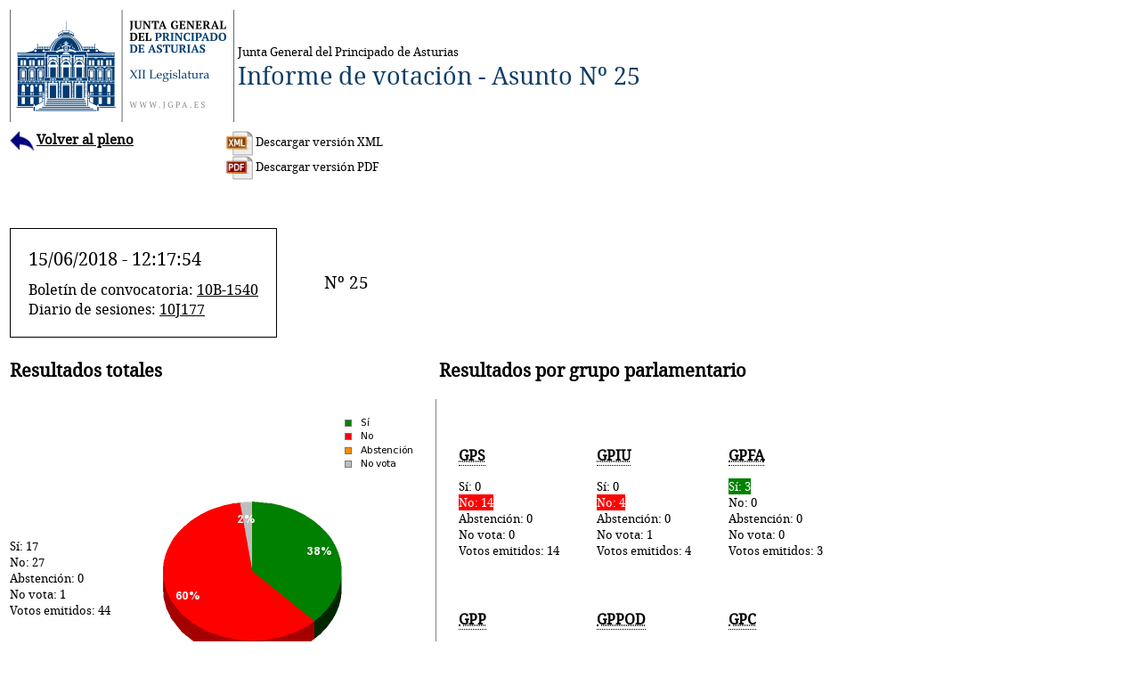

--- FILE ---
content_type: text/html; charset=iso-8859-1
request_url: https://eparlamento.jgpa.es/transparencia/votaciones/index.php?d=P180615&f=1.005
body_size: 2603
content:
  <!DOCTYPE html PUBLIC "-//W3C//DTD XHTML 1.0 Strict//EN" "http://www.w3.org/TR/xhtml1/DTD/xhtml1-strict.dtd">
<html xmlns="http://www.w3.org/1999/xhtml">
<head>
<meta http-equiv="Content-Type" content="text/html; charset=ISO-8859-1">
<link rel="stylesheet" href="https://eparlamento.jgpa.es/comun/webfontkitDroidSerif/droidserif.css" type="text/css" charset="utf-8">
<link rel="icon" type="image/x-icon" href="https://eparlamento.jgpa.es/favicon.ico"/>
<link href="https://use.fontawesome.com/releases/v5.0.7/css/all.css" rel="stylesheet">
<style type="text/css">
body {
font-family: droid_serifregular, Arial, Helvetica;
font-size:0.83em;
}
</style>
<script>
    function notificarAlturaPadre() {
      window.top.postMessage(document.body.offsetHeight + 100, "*");
    }

  if (document.addEventListener) {
    document.addEventListener("DOMContentLoaded", notificarAlturaPadre, false);
    window.addEventListener("load", notificarAlturaPadre, false);
  } else {
    document.attachEvent("onreadystatechange", notificarAlturaPadre);
    window.attachEvent("onload", notificarAlturaPadre);
  }
</script>
	<script type="text/javascript">
		var url_origin = '*';
		function notificarAlturaPadre() {
			window.top.postMessage(document.body.offsetHeight + 10, url_origin);
		}
 </script>

	<style>
	 a:link{color: #030303;} a:hover{color: #030303;} a:active{color: #030303;} a:visited{color: #030303;}
	 abbr {border-bottom: 1px dotted black;}
	</style><title>Informe de votaci&oacute;n - Asunto Nº 25</title>
</head>
<body>
<div id='logo'><table border='0' style='width:100%;'><tbody><tr> <td style='white-space: nowrap;'><img src='https://eparlamento.jgpa.es/comun/logo.png'></td><td style='white-space: nowrap;'>Junta General del Principado de Asturias<br/><span style='color: #0E3E67; font-size:200%'>Informe de votaci&oacute;n - Asunto Nº 25</span></td><td width='99%'></td><td style='text-align:right;'></td></tr></tbody></table></div><table border='0'><tr><td  valign='top'><div style='font-size:110%;font-weight:bold;'><a href='index.php?d=P180615'><img src='img/volverIcon.png' style='vertical-align: middle;' width='30px' alt='Volver'/>Volver al pleno</a></div></td><td><div style='font-size:100%;margin-left:100px' ><a style='text-decoration:none;' href='index.php?d=P180615&f=1.005&xml=si'><img src='img/xmlIcon.png' style='vertical-align: middle;' width='30px' alt='Descargar XML' title='Descargar XML'/>&nbsp;Descargar versión XML</a><br/> <a  style='text-decoration:none;' href='pdf/P180615_1.005.pdf'><img src='img/pdfIcon.png' style='vertical-align: middle;' width='30px' alt='Descargar PDF' title='Descargar PDF'/>&nbsp;Descargar versión PDF</a><br/><br/> </div></td></tr></table><table border='0' style='margin-top:30px'><tr><td><div style='font-size:150%;border:1px solid black;padding:20px;white-space:nowrap;'>15/06/2018 - 12:17:54<div style='font-size:80%;margin-top:10px;'>Boletín de convocatoria: <a href='https://agoranet.jgpa.es/documentos/Boletines/PDF/10B-1540.pdf'>10B-1540</a><br/>Diario de sesiones: <a href='https://agoranet.jgpa.es/documentos/Diarios/PDF/10J177.pdf'>10J177</a></div></div></td><td style='padding-left:50px'><div style='font-size:140%'>Nº 25</div><div> </div></td></tr></table><table border='0'><tr><td colspan='2'><h2>Resultados totales</h2></td><td><h2>Resultados por grupo parlamentario</h2></td></tr><tr><td><div style='padding-right: 40px'>Sí: 17<br/>No: 27<br/>Abstención: 0<br/>No vota: 1<br/>Votos emitidos: 44<br/></div></td><td style='border-right: 1px solid gray;'><div id='grafico_totales' style='width: 320px; height: 400px;'><img border='0' src='cache/P180615_1.005.png'/></div></td><td><div><table border='0' width='100%'><tr><td style='padding:20px;'><a name='grupoGPS'/><h3><abbr title='Grupo Parlamentario Socialista'>GPS</abbr></h3>Sí: 0<br/><span style='color:white; background: red'>No: 14</span><br/>Abstención: 0<br/>No vota: 0<br/>Votos emitidos: 14<br/></td><td style='padding:20px;'><a name='grupoGPIU'/><h3><abbr title='Grupo Parlamentario de Izquierda Unida'>GPIU</abbr></h3>Sí: 0<br/><span style='color:white; background: red'>No: 4</span><br/>Abstención: 0<br/>No vota: 1<br/>Votos emitidos: 4<br/></td><td style='padding:20px;'><a name='grupoGPFA'/><h3><abbr title='Grupo Parlamentario Foro Asturias'>GPFA</abbr></h3><span style='color:white; background: #008000'>Sí: 3</span><br/>No: 0<br/>Abstención: 0<br/>No vota: 0<br/>Votos emitidos: 3<br/></td></tr><tr><td style='padding:20px;'><a name='grupoGPP'/><h3><abbr title='Grupo Parlamentario Popular'>GPP</abbr></h3><span style='color:white; background: #008000'>Sí: 11</span><br/>No: 0<br/>Abstención: 0<br/>No vota: 0<br/>Votos emitidos: 11<br/></td><td style='padding:20px;'><a name='grupoGPPOD'/><h3><abbr title='Grupo Parlamentario Podemos Asturies'>GPPOD</abbr></h3>Sí: 0<br/><span style='color:white; background: red'>No: 9</span><br/>Abstención: 0<br/>No vota: 0<br/>Votos emitidos: 9<br/></td><td style='padding:20px;'><a name='grupoGPC'/><h3><abbr title='Grupo Parlamentario Ciudadanos'>GPC</abbr></h3><span style='color:white; background: #008000'>Sí: 3</span><br/>No: 0<br/>Abstención: 0<br/>No vota: 0<br/>Votos emitidos: 3<br/></td></tr><tr></table></div></td></tr><tr><td colspan='3'><h2>Votos individuales</h2><table border='0' width='100%'><tr><td valign='top'>1-Pedro José Sanjurjo Gonzál (<a href='#grupoGPS'><abbr title='Grupo Parlamentario Socialista'>GPS</abbr></a>) - <span style='color:red'>No</span><br/>2-María Josefa Miranda Fernánd (<a href='#grupoGPIU'><abbr title='Grupo Parlamentario de Izquierda Unida'>GPIU</abbr></a>) - <span style='color:red'>No</span><br/>3-Pedro Leal Llaneza (<a href='#grupoGPFA'><abbr title='Grupo Parlamentario Foro Asturias'>GPFA</abbr></a>) - <span style='color:#008000'>Sí</span><br/>6-José Agustín Cuervas-Mons Ga (<a href='#grupoGPP'><abbr title='Grupo Parlamentario Popular'>GPP</abbr></a>) - <span style='color:#008000'>Sí</span><br/>7-Rosa María Espiño Castella (<a href='#grupoGPPOD'><abbr title='Grupo Parlamentario Podemos Asturies'>GPPOD</abbr></a>) - <span style='color:red'>No</span><br/>12-Fernando Lastra Valdés (<a href='#grupoGPS'><abbr title='Grupo Parlamentario Socialista'>GPS</abbr></a>) - <span style='color:red'>No</span><br/>18-Dolores Carcedo García (<a href='#grupoGPS'><abbr title='Grupo Parlamentario Socialista'>GPS</abbr></a>) - <span style='color:red'>No</span><br/>21-Javier Fernández Ferná (<a href='#grupoGPS'><abbr title='Grupo Parlamentario Socialista'>GPS</abbr></a>) - <span style='color:red'>No</span><br/>22-María Mercedes Fernández Gonzá (<a href='#grupoGPP'><abbr title='Grupo Parlamentario Popular'>GPP</abbr></a>) - <span style='color:#008000'>Sí</span><br/>23-Luis Venta Cueli (<a href='#grupoGPP'><abbr title='Grupo Parlamentario Popular'>GPP</abbr></a>) - <span style='color:#008000'>Sí</span><br/>24-David González Medina (<a href='#grupoGPP'><abbr title='Grupo Parlamentario Popular'>GPP</abbr></a>) - <span style='color:#008000'>Sí</span><br/>25-Matías Rodríguez Feito (<a href='#grupoGPP'><abbr title='Grupo Parlamentario Popular'>GPP</abbr></a>) - <span style='color:#008000'>Sí</span><br/>26-Carlos José Suárez Alonso (<a href='#grupoGPP'><abbr title='Grupo Parlamentario Popular'>GPP</abbr></a>) - <span style='color:#008000'>Sí</span><br/>27-Emilio José León Suárez (<a href='#grupoGPPOD'><abbr title='Grupo Parlamentario Podemos Asturies'>GPPOD</abbr></a>) - <span style='color:red'>No</span><br/>28-Lucía Montejo Arnaiz (<a href='#grupoGPPOD'><abbr title='Grupo Parlamentario Podemos Asturies'>GPPOD</abbr></a>) - <span style='color:red'>No</span><br/>29-Daniel Marí Ripa (<a href='#grupoGPPOD'><abbr title='Grupo Parlamentario Podemos Asturies'>GPPOD</abbr></a>) - <span style='color:red'>No</span><br/>30-Lorena María Gil Álvarez (<a href='#grupoGPPOD'><abbr title='Grupo Parlamentario Podemos Asturies'>GPPOD</abbr></a>) - <span style='color:red'>No</span><br/>31-Enrique López Hernández (<a href='#grupoGPPOD'><abbr title='Grupo Parlamentario Podemos Asturies'>GPPOD</abbr></a>) - <span style='color:red'>No</span><br/>32-Elsa Pérez García (<a href='#grupoGPS'><abbr title='Grupo Parlamentario Socialista'>GPS</abbr></a>) - <span style='color:red'>No</span><br/>33-Jesús Gutiérrez Garcí (<a href='#grupoGPS'><abbr title='Grupo Parlamentario Socialista'>GPS</abbr></a>) - <span style='color:red'>No</span><br/>34-Carmen Eva Pérez Ordieres (<a href='#grupoGPS'><abbr title='Grupo Parlamentario Socialista'>GPS</abbr></a>) - <span style='color:red'>No</span><br/>35-Nuria Devesa Castaño (<a href='#grupoGPS'><abbr title='Grupo Parlamentario Socialista'>GPS</abbr></a>) - <span style='color:red'>No</span><br/>36-Marcelino Marcos Líndez (<a href='#grupoGPS'><abbr title='Grupo Parlamentario Socialista'>GPS</abbr></a>) - <span style='color:red'>No</span><br/>37-Pedro de Rueda Gallar (<a href='#grupoGPP'><abbr title='Grupo Parlamentario Popular'>GPP</abbr></a>) - <span style='color:#008000'>Sí</span><br/>38-Rafael Alonso Alonso (<a href='#grupoGPP'><abbr title='Grupo Parlamentario Popular'>GPP</abbr></a>) - <span style='color:#008000'>Sí</span><br/></td><td valign='top'>39-Carmen Pérez García de (<a href='#grupoGPP'><abbr title='Grupo Parlamentario Popular'>GPP</abbr></a>) - <span style='color:#008000'>Sí</span><br/>40-María Fe Gómez Alonso (<a href='#grupoGPP'><abbr title='Grupo Parlamentario Popular'>GPP</abbr></a>) - <span style='color:#008000'>Sí</span><br/>41-María Gloria García Fernánde (<a href='#grupoGPP'><abbr title='Grupo Parlamentario Popular'>GPP</abbr></a>) - <span style='color:#008000'>Sí</span><br/>45-Andrés Fernández Vilan (<a href='#grupoGPPOD'><abbr title='Grupo Parlamentario Podemos Asturies'>GPPOD</abbr></a>) - <span style='color:red'>No</span><br/>46-Paula Valero Sáez (<a href='#grupoGPPOD'><abbr title='Grupo Parlamentario Podemos Asturies'>GPPOD</abbr></a>) - <span style='color:red'>No</span><br/>47-Héctor Piernavieja Cac (<a href='#grupoGPPOD'><abbr title='Grupo Parlamentario Podemos Asturies'>GPPOD</abbr></a>) - <span style='color:red'>No</span><br/>49-Cristina Coto de la Mata (<a href='#grupoGPFA'><abbr title='Grupo Parlamentario Foro Asturias'>GPFA</abbr></a>) - <span style='color:#008000'>Sí</span><br/>50-Carmen Fernández Gómez (<a href='#grupoGPFA'><abbr title='Grupo Parlamentario Foro Asturias'>GPFA</abbr></a>) - <span style='color:#008000'>Sí</span><br/>53-Dolores Álvarez Campill (<a href='#grupoGPS'><abbr title='Grupo Parlamentario Socialista'>GPS</abbr></a>) - <span style='color:red'>No</span><br/>54-Margarita Vega González (<a href='#grupoGPS'><abbr title='Grupo Parlamentario Socialista'>GPS</abbr></a>) - <span style='color:red'>No</span><br/>55-Marcos Gutiérrez Escan (<a href='#grupoGPS'><abbr title='Grupo Parlamentario Socialista'>GPS</abbr></a>) - <span style='color:red'>No</span><br/>56-Verónica Vior Martínez (<a href='#grupoGPS'><abbr title='Grupo Parlamentario Socialista'>GPS</abbr></a>) - <span style='color:red'>No</span><br/>57-Marcelino Torre Canto (<a href='#grupoGPS'><abbr title='Grupo Parlamentario Socialista'>GPS</abbr></a>) - <span style='color:red'>No</span><br/>62-Nicanor García Fernánde (<a href='#grupoGPC'><abbr title='Grupo Parlamentario Ciudadanos'>GPC</abbr></a>) - <span style='color:#008000'>Sí</span><br/>63-Diana María Sánchez Martín (<a href='#grupoGPC'><abbr title='Grupo Parlamentario Ciudadanos'>GPC</abbr></a>) - <span style='color:#008000'>Sí</span><br/>64-Luis Armando Fernández Barto (<a href='#grupoGPC'><abbr title='Grupo Parlamentario Ciudadanos'>GPC</abbr></a>) - <span style='color:#008000'>Sí</span><br/>66-Marta Pulgar García (<a href='#grupoGPIU'><abbr title='Grupo Parlamentario de Izquierda Unida'>GPIU</abbr></a>) - <span style='color:red'>No</span><br/>68-Ovidio Zapico González (<a href='#grupoGPIU'><abbr title='Grupo Parlamentario de Izquierda Unida'>GPIU</abbr></a>) - <span style='color:red'>No</span><br/>69-Concha Masa Noceda (<a href='#grupoGPIU'><abbr title='Grupo Parlamentario de Izquierda Unida'>GPIU</abbr></a>) - <span style='color:gray'>No vota</span><br/>70-Gaspar Llamazares Trig (<a href='#grupoGPIU'><abbr title='Grupo Parlamentario de Izquierda Unida'>GPIU</abbr></a>) - <span style='color:red'>No</span><br/></td></tr></table></td></tr></table></div></body></html>

--- FILE ---
content_type: text/css
request_url: https://eparlamento.jgpa.es/comun/webfontkitDroidSerif/droidserif.css
body_size: 222
content:
/* Generated by Font Squirrel (http://www.fontsquirrel.com) on September 5, 2014 */



@font-face {
    font-family: 'droid_serifitalic';
    src: url('droidserif-italic-webfont.eot');
    src: url('droidserif-italic-webfont.eot?#iefix') format('embedded-opentype'),
         url('droidserif-italic-webfont.woff') format('woff'),
         url('droidserif-italic-webfont.ttf') format('truetype'),
         url('droidserif-italic-webfont.svg#droid_serifitalic') format('svg');
    font-weight: normal;
    font-style: normal;

}




@font-face {
    font-family: 'droid_serifbold_italic';
    src: url('droidserif-bolditalic-webfont.eot');
    src: url('droidserif-bolditalic-webfont.eot?#iefix') format('embedded-opentype'),
         url('droidserif-bolditalic-webfont.woff') format('woff'),
         url('droidserif-bolditalic-webfont.ttf') format('truetype'),
         url('droidserif-bolditalic-webfont.svg#droid_serifbold_italic') format('svg');
    font-weight: normal;
    font-style: normal;

}




@font-face {
    font-family: 'droid_serifbold';
    src: url('droidserif-bold-webfont.eot');
    src: url('droidserif-bold-webfont.eot?#iefix') format('embedded-opentype'),
         url('droidserif-bold-webfont.woff') format('woff'),
         url('droidserif-bold-webfont.ttf') format('truetype'),
         url('droidserif-bold-webfont.svg#droid_serifbold') format('svg');
    font-weight: normal;
    font-style: normal;

}




@font-face {
    font-family: 'droid_serifregular';
    src: url('droidserif-regular-webfont.eot');
    src: url('droidserif-regular-webfont.eot?#iefix') format('embedded-opentype'),
         url('droidserif-regular-webfont.woff') format('woff'),
         url('droidserif-regular-webfont.ttf') format('truetype'),
         url('droidserif-regular-webfont.svg#droid_serifregular') format('svg');
    font-weight: normal;
    font-style: normal;

}